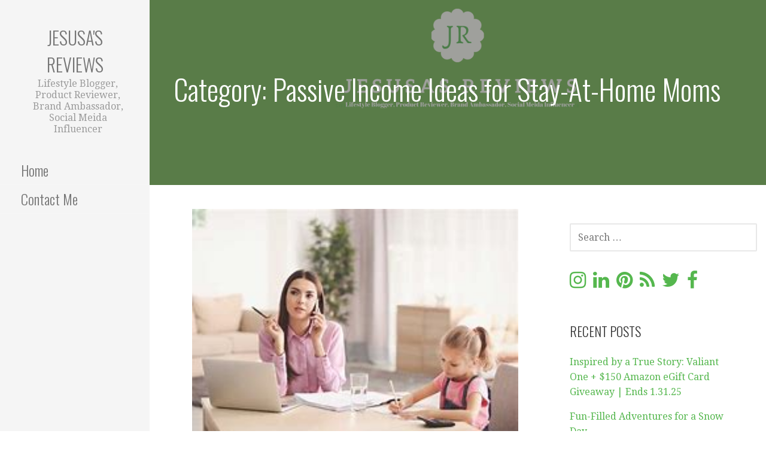

--- FILE ---
content_type: text/html; charset=UTF-8
request_url: https://www.jesusasreviews.com/category/passive-income-ideas-for-stay-at-home-moms/
body_size: 8520
content:
<!DOCTYPE html>

<html lang="en" prefix="og: https://ogp.me/ns#">

<head>

	<meta charset="UTF-8">

	<meta name="viewport" content="width=device-width, initial-scale=1">

	<link rel="profile" href="https://gmpg.org/xfn/11">

	<link rel="pingback" href="https://www.jesusasreviews.com/xmlrpc.php">

		<style>img:is([sizes="auto" i], [sizes^="auto," i]) { contain-intrinsic-size: 3000px 1500px }</style>
	
<!-- Search Engine Optimization by Rank Math - https://rankmath.com/ -->
<title>Passive Income Ideas for Stay-At-Home Moms Archives - Jesusa&#039;s Reviews</title>
<meta name="robots" content="follow, index, max-snippet:-1, max-video-preview:-1, max-image-preview:large"/>
<link rel="canonical" href="https://www.jesusasreviews.com/category/passive-income-ideas-for-stay-at-home-moms/" />
<meta property="og:locale" content="en_US" />
<meta property="og:type" content="article" />
<meta property="og:title" content="Passive Income Ideas for Stay-At-Home Moms Archives - Jesusa&#039;s Reviews" />
<meta property="og:url" content="https://www.jesusasreviews.com/category/passive-income-ideas-for-stay-at-home-moms/" />
<meta property="og:site_name" content="Jesusa\\\&#039;s Reviews" />
<meta name="twitter:card" content="summary_large_image" />
<meta name="twitter:title" content="Passive Income Ideas for Stay-At-Home Moms Archives - Jesusa&#039;s Reviews" />
<meta name="twitter:label1" content="Posts" />
<meta name="twitter:data1" content="1" />
<script type="application/ld+json" class="rank-math-schema">{"@context":"https://schema.org","@graph":[{"@type":"Person","@id":"https://www.jesusasreviews.com/#person","name":"Jesusa\\'s Reviews"},{"@type":"WebSite","@id":"https://www.jesusasreviews.com/#website","url":"https://www.jesusasreviews.com","name":"Jesusa\\\\\\'s Reviews","publisher":{"@id":"https://www.jesusasreviews.com/#person"},"inLanguage":"en"},{"@type":"CollectionPage","@id":"https://www.jesusasreviews.com/category/passive-income-ideas-for-stay-at-home-moms/#webpage","url":"https://www.jesusasreviews.com/category/passive-income-ideas-for-stay-at-home-moms/","name":"Passive Income Ideas for Stay-At-Home Moms Archives - Jesusa&#039;s Reviews","isPartOf":{"@id":"https://www.jesusasreviews.com/#website"},"inLanguage":"en"}]}</script>
<!-- /Rank Math WordPress SEO plugin -->

<link rel="amphtml" href="https://www.jesusasreviews.com/category/passive-income-ideas-for-stay-at-home-moms/amp/" /><meta name="generator" content="AMP for WP 1.1.2"/><link rel='dns-prefetch' href='//static.addtoany.com' />
<link rel='dns-prefetch' href='//fonts.googleapis.com' />
<link rel="alternate" type="application/rss+xml" title="Jesusa&#039;s Reviews &raquo; Feed" href="https://www.jesusasreviews.com/feed/" />
<link rel="alternate" type="application/rss+xml" title="Jesusa&#039;s Reviews &raquo; Comments Feed" href="https://www.jesusasreviews.com/comments/feed/" />
<link rel="alternate" type="application/rss+xml" title="Jesusa&#039;s Reviews &raquo; Passive Income Ideas for Stay-At-Home Moms Category Feed" href="https://www.jesusasreviews.com/category/passive-income-ideas-for-stay-at-home-moms/feed/" />
<script type="text/javascript">
/* <![CDATA[ */
window._wpemojiSettings = {"baseUrl":"https:\/\/s.w.org\/images\/core\/emoji\/15.0.3\/72x72\/","ext":".png","svgUrl":"https:\/\/s.w.org\/images\/core\/emoji\/15.0.3\/svg\/","svgExt":".svg","source":{"concatemoji":"https:\/\/www.jesusasreviews.com\/wp-includes\/js\/wp-emoji-release.min.js?ver=6.7.4"}};
/*! This file is auto-generated */
!function(i,n){var o,s,e;function c(e){try{var t={supportTests:e,timestamp:(new Date).valueOf()};sessionStorage.setItem(o,JSON.stringify(t))}catch(e){}}function p(e,t,n){e.clearRect(0,0,e.canvas.width,e.canvas.height),e.fillText(t,0,0);var t=new Uint32Array(e.getImageData(0,0,e.canvas.width,e.canvas.height).data),r=(e.clearRect(0,0,e.canvas.width,e.canvas.height),e.fillText(n,0,0),new Uint32Array(e.getImageData(0,0,e.canvas.width,e.canvas.height).data));return t.every(function(e,t){return e===r[t]})}function u(e,t,n){switch(t){case"flag":return n(e,"\ud83c\udff3\ufe0f\u200d\u26a7\ufe0f","\ud83c\udff3\ufe0f\u200b\u26a7\ufe0f")?!1:!n(e,"\ud83c\uddfa\ud83c\uddf3","\ud83c\uddfa\u200b\ud83c\uddf3")&&!n(e,"\ud83c\udff4\udb40\udc67\udb40\udc62\udb40\udc65\udb40\udc6e\udb40\udc67\udb40\udc7f","\ud83c\udff4\u200b\udb40\udc67\u200b\udb40\udc62\u200b\udb40\udc65\u200b\udb40\udc6e\u200b\udb40\udc67\u200b\udb40\udc7f");case"emoji":return!n(e,"\ud83d\udc26\u200d\u2b1b","\ud83d\udc26\u200b\u2b1b")}return!1}function f(e,t,n){var r="undefined"!=typeof WorkerGlobalScope&&self instanceof WorkerGlobalScope?new OffscreenCanvas(300,150):i.createElement("canvas"),a=r.getContext("2d",{willReadFrequently:!0}),o=(a.textBaseline="top",a.font="600 32px Arial",{});return e.forEach(function(e){o[e]=t(a,e,n)}),o}function t(e){var t=i.createElement("script");t.src=e,t.defer=!0,i.head.appendChild(t)}"undefined"!=typeof Promise&&(o="wpEmojiSettingsSupports",s=["flag","emoji"],n.supports={everything:!0,everythingExceptFlag:!0},e=new Promise(function(e){i.addEventListener("DOMContentLoaded",e,{once:!0})}),new Promise(function(t){var n=function(){try{var e=JSON.parse(sessionStorage.getItem(o));if("object"==typeof e&&"number"==typeof e.timestamp&&(new Date).valueOf()<e.timestamp+604800&&"object"==typeof e.supportTests)return e.supportTests}catch(e){}return null}();if(!n){if("undefined"!=typeof Worker&&"undefined"!=typeof OffscreenCanvas&&"undefined"!=typeof URL&&URL.createObjectURL&&"undefined"!=typeof Blob)try{var e="postMessage("+f.toString()+"("+[JSON.stringify(s),u.toString(),p.toString()].join(",")+"));",r=new Blob([e],{type:"text/javascript"}),a=new Worker(URL.createObjectURL(r),{name:"wpTestEmojiSupports"});return void(a.onmessage=function(e){c(n=e.data),a.terminate(),t(n)})}catch(e){}c(n=f(s,u,p))}t(n)}).then(function(e){for(var t in e)n.supports[t]=e[t],n.supports.everything=n.supports.everything&&n.supports[t],"flag"!==t&&(n.supports.everythingExceptFlag=n.supports.everythingExceptFlag&&n.supports[t]);n.supports.everythingExceptFlag=n.supports.everythingExceptFlag&&!n.supports.flag,n.DOMReady=!1,n.readyCallback=function(){n.DOMReady=!0}}).then(function(){return e}).then(function(){var e;n.supports.everything||(n.readyCallback(),(e=n.source||{}).concatemoji?t(e.concatemoji):e.wpemoji&&e.twemoji&&(t(e.twemoji),t(e.wpemoji)))}))}((window,document),window._wpemojiSettings);
/* ]]> */
</script>
<style id='wp-emoji-styles-inline-css' type='text/css'>

	img.wp-smiley, img.emoji {
		display: inline !important;
		border: none !important;
		box-shadow: none !important;
		height: 1em !important;
		width: 1em !important;
		margin: 0 0.07em !important;
		vertical-align: -0.1em !important;
		background: none !important;
		padding: 0 !important;
	}
</style>
<link rel='stylesheet' id='font-awesome-css' href='https://www.jesusasreviews.com/wp-content/plugins/contact-widgets/assets/css/font-awesome.min.css?ver=4.7.0' type='text/css' media='all' />
<link rel='stylesheet' id='contact-form-7-css' href='https://www.jesusasreviews.com/wp-content/plugins/contact-form-7/includes/css/styles.css?ver=5.7.7' type='text/css' media='all' />
<link rel='stylesheet' id='escapade-css' href='https://www.jesusasreviews.com/wp-content/themes/escapade/style.css?ver=1.1.2' type='text/css' media='all' />
<style id='escapade-inline-css' type='text/css'>
.site-header{background-image:url(https://www.jesusasreviews.com/wp-content/uploads/2019/08/JR-2.png);}
.site-title a,.site-title a:visited{color:#757575;}.site-title a:hover,.site-title a:visited:hover{color:rgba(117, 117, 117, 0.8);}
.hero,.hero .widget h1,.hero .widget h2,.hero .widget h3,.hero .widget h4,.hero .widget h5,.hero .widget h6,.hero .widget p,.hero .widget blockquote,.hero .widget cite,.hero .widget table,.hero .widget ul,.hero .widget ol,.hero .widget li,.hero .widget dd,.hero .widget dt,.hero .widget address,.hero .widget code,.hero .widget pre,.hero .widget .widget-title,.hero .page-header h1{color:#ffffff;}
.main-navigation ul li a,.main-navigation ul li a:visited,.main-navigation ul li a:hover,.main-navigation ul li a:focus,.main-navigation ul li a:visited:hover{color:#757575;}.main-navigation .sub-menu .menu-item-has-children > a::after{border-right-color:#757575;border-left-color:#757575;}.menu-toggle div{background-color:#757575;}header .social-menu a,header .social-menu a:visited{color:#757575;}.main-navigation ul li a:hover,.main-navigation ul li a:focus{color:rgba(117, 117, 117, 0.8);}header .social-menu a:hover,header .social-menu a:visited:hover{color:rgba(117, 117, 117, 0.8);}
h1,h2,h3,h4,h5,h6,label,legend,table th,dl dt,.entry-title,.entry-title a,.entry-title a:visited,.widget-title{color:#353535;}.entry-title a:hover,.entry-title a:visited:hover,.entry-title a:focus,.entry-title a:visited:focus,.entry-title a:active,.entry-title a:visited:active{color:rgba(53, 53, 53, 0.8);}
body,input,select,textarea,input[type="text"]:focus,input[type="email"]:focus,input[type="url"]:focus,input[type="password"]:focus,input[type="search"]:focus,input[type="number"]:focus,input[type="tel"]:focus,input[type="range"]:focus,input[type="date"]:focus,input[type="month"]:focus,input[type="week"]:focus,input[type="time"]:focus,input[type="datetime"]:focus,input[type="datetime-local"]:focus,input[type="color"]:focus,textarea:focus,.navigation.pagination .paging-nav-text{color:#252525;}hr{background-color:rgba(37, 37, 37, 0.1);border-color:rgba(37, 37, 37, 0.1);}input[type="text"],input[type="email"],input[type="url"],input[type="password"],input[type="search"],input[type="number"],input[type="tel"],input[type="range"],input[type="date"],input[type="month"],input[type="week"],input[type="time"],input[type="datetime"],input[type="datetime-local"],input[type="color"],textarea,.select2-container .select2-choice{color:rgba(37, 37, 37, 0.5);border-color:rgba(37, 37, 37, 0.1);}select,fieldset,blockquote,pre,code,abbr,acronym,.hentry table th,.hentry table td{border-color:rgba(37, 37, 37, 0.1);}.hentry table tr:hover td{background-color:rgba(37, 37, 37, 0.05);}
blockquote,.entry-meta,.entry-footer,.comment-meta .says,.logged-in-as{color:#757575;}
.site-footer .widget-title,.site-footer h1,.site-footer h2,.site-footer h3,.site-footer h4,.site-footer h5,.site-footer h6{color:#757575;}
.site-footer .widget,.site-footer .widget form label{color:#757575;}
.footer-menu ul li a,.footer-menu ul li a:visited{color:#757575;}.site-info-wrapper .social-menu a{background-color:#757575;}.footer-menu ul li a:hover,.footer-menu ul li a:visited:hover{color:rgba(117, 117, 117, 0.8);}
.site-info-wrapper .site-info-text{color:#757575;}
a,a:visited,.entry-title a:hover,.entry-title a:visited:hover{color:#55b74e;}.navigation.pagination .nav-links .page-numbers.current,.social-menu a:hover{background-color:#55b74e;}.main-navigation ul li:hover,.main-navigation li.current-menu-item,.main-navigation ul li.current-menu-item > a:hover,.main-navigation ul li.current-menu-item > a:visited:hover,.woocommerce-cart-menu-item .woocommerce.widget_shopping_cart p.buttons a:hover{background-color:#55b74e;}a:hover,a:visited:hover,a:focus,a:visited:focus,a:active,a:visited:active{color:rgba(85, 183, 78, 0.8);}.comment-list li.bypostauthor{border-color:rgba(85, 183, 78, 0.2);}
button,a.button,a.button:visited,input[type="button"],input[type="reset"],input[type="submit"],.site-info-wrapper .social-menu a:hover{background-color:#55b74e;border-color:#55b74e;}button:hover,button:active,button:focus,a.button:hover,a.button:active,a.button:focus,a.button:visited:hover,a.button:visited:active,a.button:visited:focus,input[type="button"]:hover,input[type="button"]:active,input[type="button"]:focus,input[type="reset"]:hover,input[type="reset"]:active,input[type="reset"]:focus,input[type="submit"]:hover,input[type="submit"]:active,input[type="submit"]:focus{background-color:rgba(85, 183, 78, 0.8);border-color:rgba(85, 183, 78, 0.8);}
button,button:hover,button:active,button:focus,a.button,a.button:hover,a.button:active,a.button:focus,a.button:visited,a.button:visited:hover,a.button:visited:active,a.button:visited:focus,input[type="button"],input[type="button"]:hover,input[type="button"]:active,input[type="button"]:focus,input[type="reset"],input[type="reset"]:hover,input[type="reset"]:active,input[type="reset"]:focus,input[type="submit"],input[type="submit"]:hover,input[type="submit"]:active,input[type="submit"]:focus{color:#ffffff;}.main-navigation ul > li:hover > a,.main-navigation ul > li:hover > a:hover,.main-navigation ul > li:hover > a:visited,.main-navigation ul > li:hover > a:visited:hover,.main-navigation ul li.current-menu-item > a{color:#ffffff;}
body{background-color:#ffffff;}.navigation.pagination .nav-links .page-numbers.current{color:#ffffff;}
.site-header{background-color:#414242;}.site-header{-webkit-box-shadow:inset 0 0 0 9999em;-moz-box-shadow:inset 0 0 0 9999em;box-shadow:inset 0 0 0 9999em;color:rgba(65, 66, 66, 0.50);}
.main-navigation-container,.main-navigation.open,.main-navigation ul ul,.main-navigation .sub-menu{background-color:#f5f5f5;}.side-masthead{background-color:#f5f5f5;}
.site-footer{background-color:#eeeeee;}
.site-info-wrapper{background-color:#ffffff;}.site-info-wrapper .social-menu a,.site-info-wrapper .social-menu a:visited,.site-info-wrapper .social-menu a:hover,.site-info-wrapper .social-menu a:visited:hover{color:#ffffff;}
</style>
<link rel='stylesheet' id='taxopress-frontend-css-css' href='https://www.jesusasreviews.com/wp-content/plugins/simple-tags/assets/frontend/css/frontend.css?ver=3.28.1' type='text/css' media='all' />
<link rel='stylesheet' id='wpcw-css' href='https://www.jesusasreviews.com/wp-content/plugins/contact-widgets/assets/css/style.min.css?ver=1.0.1' type='text/css' media='all' />
<link rel='stylesheet' id='escapade-fonts-css' href='//fonts.googleapis.com/css?family=Oswald%3A300%2C400%2C700%7CDroid+Serif%3A300%2C400%2C700&#038;subset=latin&#038;ver=6.7.4' type='text/css' media='all' />
<style id='escapade-fonts-inline-css' type='text/css'>
.site-title{font-family:"Oswald", sans-serif;}
.main-navigation ul li a,.main-navigation ul li a:visited,button,a.button,a.fl-button,input[type="button"],input[type="reset"],input[type="submit"]{font-family:"Oswald", sans-serif;}
h1,h2,h3,h4,h5,h6,label,legend,table th,dl dt,.entry-title,.widget-title{font-family:"Oswald", sans-serif;}
body,p,ol li,ul li,dl dd,.fl-callout-text{font-family:"Droid Serif", sans-serif;}
blockquote,.entry-meta,.entry-footer,.comment-list li .comment-meta .says,.comment-list li .comment-metadata,.comment-reply-link,#respond .logged-in-as{font-family:"Droid Serif", sans-serif;}
</style>
<link rel='stylesheet' id='addtoany-css' href='https://www.jesusasreviews.com/wp-content/plugins/add-to-any/addtoany.min.css?ver=1.16' type='text/css' media='all' />
<link rel='stylesheet' id='commentluv_style-css' href='https://www.jesusasreviews.com/wp-content/plugins/commentluv/css/commentluv.css?ver=6.7.4' type='text/css' media='all' />
<script type="text/javascript" src="https://www.jesusasreviews.com/wp-includes/js/jquery/jquery.min.js?ver=3.7.1" id="jquery-core-js"></script>
<script type="text/javascript" src="https://www.jesusasreviews.com/wp-includes/js/jquery/jquery-migrate.min.js?ver=3.4.1" id="jquery-migrate-js"></script>
<script type="text/javascript" id="commentluv_script-js-extra">
/* <![CDATA[ */
var cl_settings = {"name":"author","url":"url","comment":"comment","email":"email","infopanel":"on","default_on":"on","default_on_admin":"on","cl_version":"3.0.4","images":"https:\/\/www.jesusasreviews.com\/wp-content\/plugins\/commentluv\/images\/","api_url":"https:\/\/www.jesusasreviews.com\/wp-admin\/admin-ajax.php","api_url_alt":"https:\/\/www.jesusasreviews.com\/wp-admin\/admin-ajax.php","_fetch":"da1b89e719","_info":"80fd1b37b3","infoback":"white","infotext":"black","template_insert":"","logged_in":"","refer":"https:\/\/www.jesusasreviews.com\/passive-income-ideas-for-stay-at-home-moms\/","no_url_message":"Please enter a URL and then click the CommentLuv checkbox if you want to add your last blog post","no_http_message":"Please use http:\/\/ in front of your url","no_url_logged_in_message":"You need to visit your profile in the dashboard and update your details with your site URL","no_info_message":"No info was available or an error occured"};
/* ]]> */
</script>
<script type="text/javascript" src="https://www.jesusasreviews.com/wp-content/plugins/commentluv/js/commentluv.js?ver=3.0.4" id="commentluv_script-js"></script>
<script type="text/javascript" id="addtoany-core-js-before">
/* <![CDATA[ */
window.a2a_config=window.a2a_config||{};a2a_config.callbacks=[];a2a_config.overlays=[];a2a_config.templates={};
/* ]]> */
</script>
<script type="text/javascript" defer src="https://static.addtoany.com/menu/page.js" id="addtoany-core-js"></script>
<script type="text/javascript" defer src="https://www.jesusasreviews.com/wp-content/plugins/add-to-any/addtoany.min.js?ver=1.1" id="addtoany-jquery-js"></script>
<script type="text/javascript" src="https://www.jesusasreviews.com/wp-content/plugins/simple-tags/assets/frontend/js/frontend.js?ver=3.28.1" id="taxopress-frontend-js-js"></script>
<link rel="https://api.w.org/" href="https://www.jesusasreviews.com/wp-json/" /><link rel="alternate" title="JSON" type="application/json" href="https://www.jesusasreviews.com/wp-json/wp/v2/categories/1501" /><link rel="EditURI" type="application/rsd+xml" title="RSD" href="https://www.jesusasreviews.com/xmlrpc.php?rsd" />
<meta name="generator" content="WordPress 6.7.4" />

		<!-- GA Google Analytics @ https://m0n.co/ga -->
		<script async src="https://www.googletagmanager.com/gtag/js?id=UA-111015998-1"></script>
		<script>
			window.dataLayer = window.dataLayer || [];
			function gtag(){dataLayer.push(arguments);}
			gtag('js', new Date());
			gtag('config', 'UA-111015998-1');
		</script>

	<style type='text/css'>
.site-title a,.site-title a:visited{color:757575;}
</style>	
	<!-- Global site tag (gtag.js) - Google Analytics -->
<script async src="https://www.googletagmanager.com/gtag/js?id=UA-111015998-1"></script>
<script>
  window.dataLayer = window.dataLayer || [];
  function gtag(){dataLayer.push(arguments);}
  gtag('js', new Date());

  gtag('config', 'UA-111015998-1');
</script>

</head>

<body data-rsssl=1 class="archive category category-passive-income-ideas-for-stay-at-home-moms category-1501 custom-header-image layout-two-column-default">

	
	<a class="skip-link screen-reader-text" href="#content">Skip to content</a>

	
	<header id="masthead" class="site-header" role="banner" style="background:url('https://www.jesusasreviews.com/wp-content/uploads/2019/08/JR-2.png') no-repeat top center; background-size: cover;">

		
		<div class="side-masthead">

			
<div class="menu-toggle" id="menu-toggle">
	<div></div>
	<div></div>
	<div></div>
</div><!-- #menu-toggle -->

<div class="site-title-wrapper">

	
	<div class="site-title"><a href="https://www.jesusasreviews.com/" rel="home">Jesusa's Reviews</a></div>
	<div class="site-description">Lifestyle Blogger, Product Reviewer, Brand Ambassador, Social Meida Influencer</div>
</div><!-- .site-title-wrapper -->

			
<div class="main-navigation-container">

	
	<nav id="site-navigation" class="main-navigation">

		<div class="menu-primary-menu-container"><ul id="menu-primary-menu" class="menu"><li id="menu-item-15" class="menu-item menu-item-type-custom menu-item-object-custom menu-item-home menu-item-15"><a href="https://www.jesusasreviews.com">Home</a></li>
<li id="menu-item-12" class="menu-item menu-item-type-post_type menu-item-object-page menu-item-12"><a href="https://www.jesusasreviews.com/contact/">Contact Me</a></li>
</ul></div>
	</nav><!-- #site-navigation -->

	
</div>

			
<nav class="social-menu">

	
</nav><!-- .social-menu -->

		</div>

		
<div class="hero">

	
	<div class="hero-inner">

		
<div class="page-title-container">

	<header class="page-header">

		<h1 class="page-title">Category: Passive Income Ideas for Stay-At-Home Moms</h1>
	</header><!-- .entry-header -->

</div><!-- .page-title-container -->

	</div>

</div>

	</header><!-- #masthead -->

	<div id="page" class="hfeed site">

		<div id="content" class="site-content">

<section id="primary" class="content-area">

	<main id="main" class="site-main" role="main">

	
		
			
<article id="post-624" class="post-624 post type-post status-publish format-standard has-post-thumbnail hentry category-passive-income-ideas-for-stay-at-home-moms tag-earn-royolties tag-flip-houses tag-high-yield-savings-account tag-invest-in-real-estate tag-make-money-as-full-time-mom tag-passive-income-ideas tag-rent-your-car tag-stay-home-and-make-money">

	
	
			<div class="featured-image">

	
	
		<a href="https://www.jesusasreviews.com/passive-income-ideas-for-stay-at-home-moms/"><img width="248" height="180" src="https://www.jesusasreviews.com/wp-content/uploads/2020/08/working-mom.jpg" class="attachment-primer-featured size-primer-featured wp-post-image" alt="Working Mom" decoding="async" /></a>

	
	
	</div><!-- .featured-image -->
	
	
	
<header class="entry-header">

	<div class="entry-header-row">

		<div class="entry-header-column">

			
			
				<h2 class="entry-title"><a href="https://www.jesusasreviews.com/passive-income-ideas-for-stay-at-home-moms/">Passive Income Ideas for Stay-At-Home Moms</a></h2>

			
			
		</div><!-- .entry-header-column -->

	</div><!-- .entry-header-row -->

</header><!-- .entry-header -->

	
<div class="entry-meta">

	
		<span class="posted-date">August 28, 2020</span>

	
	<span class="posted-author"><a href="https://www.jesusasreviews.com/author/admin/" title="Posts by admin" rel="author">admin</a></span>

	
		<span class="comments-number">

			<a href="https://www.jesusasreviews.com/passive-income-ideas-for-stay-at-home-moms/#respond" class="comments-link" >Leave a comment</a>
		</span>

	
</div><!-- .entry-meta -->

	
		
<div class="entry-summary">

	<p>&nbsp; Being a mother is a full-time job, but it&#8217;s not one that can necessarily pay the bills. If you want&hellip;</p>
<div class="addtoany_share_save_container addtoany_content addtoany_content_bottom"><div class="a2a_kit a2a_kit_size_32 addtoany_list" data-a2a-url="https://www.jesusasreviews.com/passive-income-ideas-for-stay-at-home-moms/" data-a2a-title="Passive Income Ideas for Stay-At-Home Moms"><a class="a2a_button_facebook" href="https://www.addtoany.com/add_to/facebook?linkurl=https%3A%2F%2Fwww.jesusasreviews.com%2Fpassive-income-ideas-for-stay-at-home-moms%2F&amp;linkname=Passive%20Income%20Ideas%20for%20Stay-At-Home%20Moms" title="Facebook" rel="nofollow noopener" target="_blank"></a><a class="a2a_button_twitter" href="https://www.addtoany.com/add_to/twitter?linkurl=https%3A%2F%2Fwww.jesusasreviews.com%2Fpassive-income-ideas-for-stay-at-home-moms%2F&amp;linkname=Passive%20Income%20Ideas%20for%20Stay-At-Home%20Moms" title="Twitter" rel="nofollow noopener" target="_blank"></a><a class="a2a_button_pinterest" href="https://www.addtoany.com/add_to/pinterest?linkurl=https%3A%2F%2Fwww.jesusasreviews.com%2Fpassive-income-ideas-for-stay-at-home-moms%2F&amp;linkname=Passive%20Income%20Ideas%20for%20Stay-At-Home%20Moms" title="Pinterest" rel="nofollow noopener" target="_blank"></a><a class="a2a_button_tumblr" href="https://www.addtoany.com/add_to/tumblr?linkurl=https%3A%2F%2Fwww.jesusasreviews.com%2Fpassive-income-ideas-for-stay-at-home-moms%2F&amp;linkname=Passive%20Income%20Ideas%20for%20Stay-At-Home%20Moms" title="Tumblr" rel="nofollow noopener" target="_blank"></a><a class="a2a_button_linkedin" href="https://www.addtoany.com/add_to/linkedin?linkurl=https%3A%2F%2Fwww.jesusasreviews.com%2Fpassive-income-ideas-for-stay-at-home-moms%2F&amp;linkname=Passive%20Income%20Ideas%20for%20Stay-At-Home%20Moms" title="LinkedIn" rel="nofollow noopener" target="_blank"></a><a class="a2a_button_reddit" href="https://www.addtoany.com/add_to/reddit?linkurl=https%3A%2F%2Fwww.jesusasreviews.com%2Fpassive-income-ideas-for-stay-at-home-moms%2F&amp;linkname=Passive%20Income%20Ideas%20for%20Stay-At-Home%20Moms" title="Reddit" rel="nofollow noopener" target="_blank"></a><a class="a2a_button_digg" href="https://www.addtoany.com/add_to/digg?linkurl=https%3A%2F%2Fwww.jesusasreviews.com%2Fpassive-income-ideas-for-stay-at-home-moms%2F&amp;linkname=Passive%20Income%20Ideas%20for%20Stay-At-Home%20Moms" title="Digg" rel="nofollow noopener" target="_blank"></a><a class="a2a_button_buffer" href="https://www.addtoany.com/add_to/buffer?linkurl=https%3A%2F%2Fwww.jesusasreviews.com%2Fpassive-income-ideas-for-stay-at-home-moms%2F&amp;linkname=Passive%20Income%20Ideas%20for%20Stay-At-Home%20Moms" title="Buffer" rel="nofollow noopener" target="_blank"></a><a class="a2a_dd a2a_counter addtoany_share_save addtoany_share" href="https://www.addtoany.com/share"></a></div></div>
	<p><a class="button" href="https://www.jesusasreviews.com/passive-income-ideas-for-stay-at-home-moms/" aria-label="Continue reading Passive Income Ideas for Stay-At-Home Moms">Continue Reading &rarr;</a></p>

</div><!-- .entry-summary -->

	
	
<footer class="entry-footer">

	<div class="entry-footer-right">

		
	</div>

	
		
		
			<span class="cat-links">

				Posted in: <a href="https://www.jesusasreviews.com/category/passive-income-ideas-for-stay-at-home-moms/" rel="category tag">Passive Income Ideas for Stay-At-Home Moms</a>
			</span>

		
		
		
			<span class="tags-links">

				Filed under: <a href="https://www.jesusasreviews.com/tag/earn-royolties/" rel="tag">Earn Royolties</a>, <a href="https://www.jesusasreviews.com/tag/flip-houses/" rel="tag">Flip Houses</a>, <a href="https://www.jesusasreviews.com/tag/high-yield-savings-account/" rel="tag">High Yield Savings Account</a>, <a href="https://www.jesusasreviews.com/tag/invest-in-real-estate/" rel="tag">Invest In Real Estate</a>, <a href="https://www.jesusasreviews.com/tag/make-money-as-full-time-mom/" rel="tag">Make Money As Full Time Mom</a>, <a href="https://www.jesusasreviews.com/tag/passive-income-ideas/" rel="tag">Passive Income Ideas</a>, <a href="https://www.jesusasreviews.com/tag/rent-your-car/" rel="tag">Rent Your Car</a>, <a href="https://www.jesusasreviews.com/tag/stay-home-and-make-money/" rel="tag">Stay Home and Make Money</a>
			</span>

		
	
</footer><!-- .entry-footer -->

	
</article><!-- #post-## -->

		
		
	
	</main><!-- #main -->

</section><!-- #primary -->


<div id="secondary" class="widget-area" role="complementary">

	<aside id="search-2" class="widget widget_search"><form role="search" method="get" class="search-form" action="https://www.jesusasreviews.com/">
				<label>
					<span class="screen-reader-text">Search for:</span>
					<input type="search" class="search-field" placeholder="Search &hellip;" value="" name="s" />
				</label>
				<input type="submit" class="search-submit" value="Search" />
			</form></aside><aside id="wpcw_social-5" class="widget wpcw-widgets wpcw-widget-social"><ul><li class="no-label"><a href="https://www.instagram.com/jesusasreviews/" target="_blank" title="Visit Jesusa&#039;s Reviews on Instagram"><span class="fa fa-2x fa-instagram"></span></a></li><li class="no-label"><a href="https://www.linkedin.com/in/jesusa-gilliam-479597156/" target="_blank" title="Visit Jesusa&#039;s Reviews on LinkedIn"><span class="fa fa-2x fa-linkedin"></span></a></li><li class="no-label"><a href="https://www.pinterest.com/jesusa21" target="_blank" title="Visit Jesusa&#039;s Reviews on Pinterest"><span class="fa fa-2x fa-pinterest"></span></a></li><li class="no-label"><a href="https://www.jesusasreviews.com/feed/" target="_blank" title="Visit Jesusa&#039;s Reviews on RSS feed"><span class="fa fa-2x fa-rss"></span></a></li><li class="no-label"><a href="https://twitter.com/jesusasreviews" target="_blank" title="Visit Jesusa&#039;s Reviews on Twitter"><span class="fa fa-2x fa-twitter"></span></a></li><li class="no-label"><a href="https://www.facebook.com/jesusasreviews" target="_blank" title="Visit Jesusa&#039;s Reviews on Facebook"><span class="fa fa-2x fa-facebook"></span></a></li></ul></aside>
		<aside id="recent-posts-2" class="widget widget_recent_entries">
		<h4 class="widget-title">Recent Posts</h4>
		<ul>
											<li>
					<a href="https://www.jesusasreviews.com/inspired-by-a-true-story-valiant-one/">Inspired by a True Story: Valiant One + $150 Amazon eGift Card Giveaway | Ends 1.31.25</a>
									</li>
											<li>
					<a href="https://www.jesusasreviews.com/fun-filled-adventures-for-a-snow-daynow/">Fun-Filled Adventures for a Snow Day</a>
									</li>
											<li>
					<a href="https://www.jesusasreviews.com/advntures-at-great-smoky-mountaintain/">9 Adventures at Great Smoky Mountains National Park</a>
									</li>
											<li>
					<a href="https://www.jesusasreviews.com/healthy-meal-plan-for-kids/">Healthy Balanced Meal Plan for Kids</a>
									</li>
											<li>
					<a href="https://www.jesusasreviews.com/unseen-pathway-to-multiple-sclerosis/">8 Unseen Pathway to Multiple Sclerosis</a>
									</li>
					</ul>

		</aside><aside id="meta-3" class="widget widget_meta"><h4 class="widget-title">Meta</h4>
		<ul>
						<li><a rel="nofollow" href="https://www.jesusasreviews.com/wp-login.php">Log in</a></li>
			<li><a href="https://www.jesusasreviews.com/feed/">Entries feed</a></li>
			<li><a href="https://www.jesusasreviews.com/comments/feed/">Comments feed</a></li>

			<li><a href="https://wordpress.org/">WordPress.org</a></li>
		</ul>

		</aside>
</div><!-- #secondary -->



		</div><!-- #content -->

		
		<footer id="colophon" class="site-footer">

			<div class="site-footer-inner">

				
			</div><!-- .site-footer-inner -->

		</footer><!-- #colophon -->

		
<div class="site-info-wrapper">

	<div class="site-info">

		<div class="site-info-inner">

			
<div class="site-info-text">

	Copyright &copy; 2026 Jesusa's Reviews &mdash; Escapade WordPress theme by <a href="https://www.godaddy.com/" rel="author nofollow">GoDaddy</a>
</div>

		</div><!-- .site-info-inner -->

	</div><!-- .site-info -->

</div><!-- .site-info-wrapper -->

	</div><!-- #page -->

	<script type="text/javascript" src="https://www.jesusasreviews.com/wp-content/plugins/contact-form-7/includes/swv/js/index.js?ver=5.7.7" id="swv-js"></script>
<script type="text/javascript" id="contact-form-7-js-extra">
/* <![CDATA[ */
var wpcf7 = {"api":{"root":"https:\/\/www.jesusasreviews.com\/wp-json\/","namespace":"contact-form-7\/v1"},"cached":"1"};
/* ]]> */
</script>
<script type="text/javascript" src="https://www.jesusasreviews.com/wp-content/plugins/contact-form-7/includes/js/index.js?ver=5.7.7" id="contact-form-7-js"></script>
<script type="text/javascript" src="https://www.jesusasreviews.com/wp-content/themes/primer/assets/js/navigation.min.js?ver=1.8.6" id="primer-navigation-js"></script>
<script type="text/javascript" src="https://www.jesusasreviews.com/wp-content/themes/primer/assets/js/skip-link-focus-fix.min.js?ver=1.8.6" id="primer-skip-link-focus-fix-js"></script>
    <script type="text/javascript">
        jQuery(document).ready(function ($) {

            for (let i = 0; i < document.forms.length; ++i) {
                let form = document.forms[i];
				if ($(form).attr("method") != "get") { $(form).append('<input type="hidden" name="wODzTVrxH-qESc" value="B50w7469JQ" />'); }
if ($(form).attr("method") != "get") { $(form).append('<input type="hidden" name="zarZKEqOY-Lo_lCk" value="FxAbwrg" />'); }
if ($(form).attr("method") != "get") { $(form).append('<input type="hidden" name="pYwsPcMZmzloC" value="xE]s*uTBaoK" />'); }
if ($(form).attr("method") != "get") { $(form).append('<input type="hidden" name="OQKZXswr" value="a.01ul9KeW2xyh" />'); }
            }

            $(document).on('submit', 'form', function () {
				if ($(this).attr("method") != "get") { $(this).append('<input type="hidden" name="wODzTVrxH-qESc" value="B50w7469JQ" />'); }
if ($(this).attr("method") != "get") { $(this).append('<input type="hidden" name="zarZKEqOY-Lo_lCk" value="FxAbwrg" />'); }
if ($(this).attr("method") != "get") { $(this).append('<input type="hidden" name="pYwsPcMZmzloC" value="xE]s*uTBaoK" />'); }
if ($(this).attr("method") != "get") { $(this).append('<input type="hidden" name="OQKZXswr" value="a.01ul9KeW2xyh" />'); }
                return true;
            });

            jQuery.ajaxSetup({
                beforeSend: function (e, data) {

                    if (data.type !== 'POST') return;

                    if (typeof data.data === 'object' && data.data !== null) {
						data.data.append("wODzTVrxH-qESc", "B50w7469JQ");
data.data.append("zarZKEqOY-Lo_lCk", "FxAbwrg");
data.data.append("pYwsPcMZmzloC", "xE]s*uTBaoK");
data.data.append("OQKZXswr", "a.01ul9KeW2xyh");
                    }
                    else {
                        data.data = data.data + '&wODzTVrxH-qESc=B50w7469JQ&zarZKEqOY-Lo_lCk=FxAbwrg&pYwsPcMZmzloC=xE]s*uTBaoK&OQKZXswr=a.01ul9KeW2xyh';
                    }
                }
            });

        });
    </script>
	
</body>

</html>

<!-- Cached by WP-Optimize (gzip) - https://getwpo.com - Last modified: January 31, 2026 4:19 pm (America/New_York UTC:-4) -->
